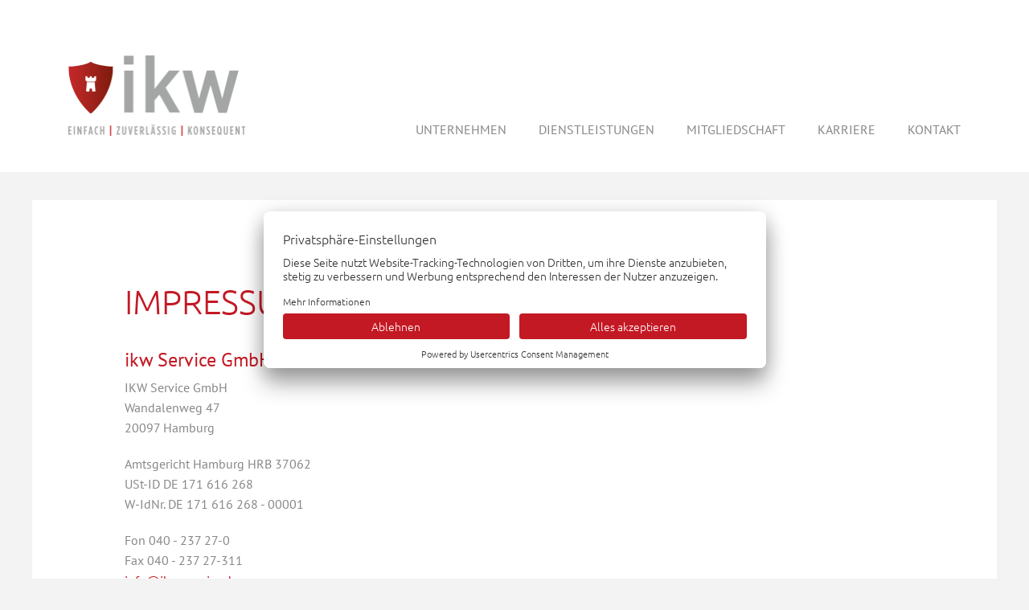

--- FILE ---
content_type: text/html
request_url: https://www.ikw-service.de/impressum.html
body_size: 5967
content:
<!DOCTYPE html>
<html lang="en">
<head>

<meta charset="utf-8">
<!-- 
	This website is powered by TYPO3 - inspiring people to share!
	TYPO3 is a free open source Content Management Framework initially created by Kasper Skaarhoj and licensed under GNU/GPL.
	TYPO3 is copyright 1998-2016 of Kasper Skaarhoj. Extensions are copyright of their respective owners.
	Information and contribution at http://typo3.org/
-->

<base href="">

<title>ikw Service GmbH</title>
<meta name="generator" content="TYPO3 CMS">
<meta name="viewport" content="width=device-width, initial-scale=1.0 , minimum-scale=1.0, maximum-scale=1.0, user-scalable=no">


<link rel="stylesheet" type="text/css" href="typo3temp/stylesheet_d5d8242691.css" media="all">
<link rel="stylesheet" type="text/css" href="fileadmin/IKW/Resources/Public/StyleSheets/bootstrap.min.css" media="all">
<link rel="stylesheet" type="text/css" href="fileadmin/IKW/Resources/Public/StyleSheets/animate.min.css" media="all">
<link rel="stylesheet" type="text/css" href="fileadmin/IKW/Resources/Public/StyleSheets/Main.css" media="all">



<script src="fileadmin/IKW/Resources/Public/JavaScript/jQuery/jquery-1.11.3.min.js" type="text/javascript"></script>
<script src="fileadmin/IKW/Resources/Public/JavaScript/google_optout.js" type="text/javascript"></script>
<script src="typo3temp/javascript_bd4d1f63e4.js" type="text/javascript"></script>


<script id="usercentrics-cmp" src="https://app.usercentrics.eu/browser-ui/latest/loader.js" data-settings-id="ItmSySTBjTLxY5" async></script>            <link rel="apple-touch-icon" sizes="57x57" href="faviconIKW/apple-icon-57x57.png">
            <link rel="apple-touch-icon" sizes="60x60" href="faviconIKW/apple-icon-60x60.png">
            <link rel="apple-touch-icon" sizes="72x72" href="faviconIKW/apple-icon-72x72.png">
            <link rel="apple-touch-icon" sizes="76x76" href="faviconIKW/apple-icon-76x76.png">
            <link rel="apple-touch-icon" sizes="114x114" href="faviconIKW/apple-icon-114x114.png">
            <link rel="apple-touch-icon" sizes="120x120" href="faviconIKW/apple-icon-120x120.png">
            <link rel="apple-touch-icon" sizes="144x144" href="faviconIKW/apple-icon-144x144.png">
            <link rel="apple-touch-icon" sizes="152x152" href="faviconIKW/apple-icon-152x152.png">
            <link rel="apple-touch-icon" sizes="180x180" href="faviconIKW/apple-icon-180x180.png">
            <link rel="icon" type="image/png" sizes="192x192"  href="faviconIKW/android-icon-192x192.png">
            <link rel="icon" type="image/png" sizes="32x32" href="faviconIKW/favicon-32x32.png">
            <link rel="icon" type="image/png" sizes="96x96" href="faviconIKW/favicon-96x96.png">
            <link rel="icon" type="image/png" sizes="16x16" href="faviconIKW/favicon-16x16.png">
            <link rel="manifest" href="faviconIKW/manifest.json">
            <meta name="msapplication-TileColor" content="#ffffff">
            <meta name="msapplication-TileImage" content="/faviconIKW/ms-icon-144x144.png">
            <meta name="theme-color" content="#ffffff">            <!-- instead of Gotham regular -->
            <link href='fileadmin/IKW/Resources/Public/StyleSheets/PtSans-font.css' rel='stylesheet' type='text/css'>
            <!-- instead of Gotham light -->
            <link href='fileadmin/IKW/Resources/Public/StyleSheets/Ubuntu-font.css' rel='stylesheet' type='text/css'><link href="impressum.html" rel="canonical" />            <script>
              window.dataLayer = window.dataLayer || [];
              function gtag() {
                dataLayer.push(arguments);
              }
              gtag("consent", "default", {
                ad_user_data: "denied",
                ad_personalization: "denied",
                ad_storage: "denied",
                analytics_storage: "denied",
                wait_for_update: 500
              });
              gtag("set", "ads_data_redaction", true);
            </script>
            <script type="text/plain" data-usercentrics="Google Analytics">
                 (function(i,s,o,g,r,a,m){i['GoogleAnalyticsObject']=r;i[r]=i[r]||function(){
                  (i[r].q=i[r].q||[]).push(arguments)},i[r].l=1*new Date();a=s.createElement(o),
                  m=s.getElementsByTagName(o)[0];a.async=1;a.src=g;m.parentNode.insertBefore(a,m)
                  })(window,document,'script','//www.google-analytics.com/analytics.js','ga');

                  ga('create', 'UA-54379466-2', 'auto');
                  ga('set', 'anonymizeIp', true);
                  ga('send', 'pageview');
            </script>
</head>
<body>
<!-- =========================
   PRE LOADER
============================== -->
<!--<div class="preloader">-->
	<!--<div class="status">&nbsp;</div>-->
<!--</div>-->
<!-- =========================
   HOME SECTION
============================== -->
<header id="home" class="header subpage">
	<!-- TOP BAR -->
	<div id="main-nav" class="navbar bs-docs-nav" role="banner">
		<div class="container">
			<div class="navbar-header responsive-logo">
				<button class="navbar-toggle collapsed" type="button" data-toggle="collapse" data-target=".bs-navbar-collapse">
					<span class="sr-only">Toggle navigation</span>
					<span class="icon-bar"></span>
					<span class="icon-bar"></span>
					<span class="icon-bar"></span>
				</button>
				<a href="index.html" class="navbar-brand"><img src="fileadmin/IKW/Resources/Public/Images/ikw_logo_s_claim.png" class="img-responsive" alt="logo ikw inkasso" /></a>
			</div>
			<nav class="navbar-collapse bs-navbar-collapse collapse" role="navigation" style="height: 1px;">
				<ul class="nav navbar-nav navbar-right responsive-nav main-nav-list">
					<li><a href="index.html#Unternehmen" title="Unternehmen">Unternehmen</a></li><li><a href="index.html#Dienstleistungen" title="Dienstleistungen">Dienstleistungen</a></li><li><a href="index.html#Mitgliedschaft" title="Mitgliedschaft">Mitgliedschaft</a></li><li><a href="index.html#Karriere" title="Karriere">Karriere</a></li><li><a href="index.html#Kontakt" title="Kontakt">Kontakt</a></li>
				</ul>
			</nav>
		</div>
	</div>
	<!-- / END TOP BAR -->
</header> <!-- / END HOME SECTION  -->

<!-- =========================
   CONTENT
============================== -->

<div id="content" class="subpage_content">
	
	<!--TYPO3SEARCH_begin-->
		<section id="" class="section_container ">
	<div class="container-fluid bg_grey">
		<div class="container">
			<div id="loader-1477" class="loader">
				<div class="loader-icon"><div class="ajax_error_msg"></div></div>
			</div>
			<div id="ajax_content-1477" class="elements">
				<div class="element_uid" id="ce-1477">
					<div class="section_content col-lg-offset-1 col-lg-10 col-xs-12">

						
						<!-- SECTION HEADER -->
							<div class="section_headerrow clearfix bg_white">
								<div class="section_headline">
									<!-- SECTION ICON  -->
									
									<!-- SECTION TITLE -->
									
										<h1><span class="redHeadline">Impressum</span></h1>
									
								</div>
								
							</div>
						<!-- / END SECTION HEADER -->
						

						
							<!-- CONTAINER FOR COLUMN-ELEMENTS -->
								<div class="bg_white">
									
										
		<div class="two_columns">
	

	<!-- START COLUMNS-->
	<div class="row-no-padding row">
		<!-- COLUMN LEFT -->
		<div class="col-sm-6 col-xs-12 col-top clearfix">
			<div class="tablewrapper two_columns_left">
				
						
							<div class="csc-header csc-header-n1"><h3 class="csc-firstHeader">ikw Service GmbH</h3></div><p> IKW Service GmbH<br /> Wandalenweg 47<br /> 20097 Hamburg </p>
<p>Amtsgericht Hamburg HRB 37062<br />USt-ID DE 171 616 268<br />W-IdNr. DE 171 616 268 - 00001</p>
<p>Fon 040 - 237 27-0<br />Fax 040 - 237 27-311<br /><a title="Opens window for sending email" class="mail" href="https://www.ikw-service.de/cdn-cgi/l/email-protection#6b02050d042b02001c46180e191d02080e450f0e"><span class="__cf_email__" data-cfemail="b7ded9d1d8f7dedcc09ac4d2c5c1ded4d299d3d2">[email&#160;protected]</span></a></p>
<p>Geschäftsführer:<br />Herr Björn Besser</p>
						
				
			</div>
		</div>
		<!-- / COLUMN LEFT -->


		<!-- COLUMN RIGHT -->
		<div class="col-sm-6 col-xs-12 col-top clearfix">
			<div class=" two_columns_right">
				
					
						
					
				
				
					
				
				
			</div>
		</div>
		<!-- / END COLUMN RIGHT -->
	</div>


	
		<div class="back_right">
			<a id="back-button-1477" class="back-button align-right" data-href="initial">Zurück...</a>
		</div>
	

	<!-- / END COLUMNS-->
</div><p>Die ikw Service GmbH ist ein nach §10 Abs. 1 Nr. 1 RDG registrierter Inkassodienstleister und im Rechtsdienstleistungsregister des Bundesamts für Justiz eingetragen.</p>
<p>&nbsp;</p>
<p>Zuständige Aufsichtsbehörde i.S.d. § 5 Abs. 1 Nr. 3 TMG ist das Bundesamt für Justiz, Referat VII 5 (RDG), Adenauerallee 99-103, 53113 Bonn, E-Mail: <a href="javascript:linkTo_UnCryptMailto('jxfiql7oadXycg+yrka+ab');">rdg<span class="pseudoAT"></span>bfj.bund.<span class="visuallyhidden">REMOVE-THIS.</span>de</a></p>
<p>&nbsp;</p>
<p> Inhaltlich verantwortlich gemäß MDStV: Mario Kluckow&nbsp; </p>
<p><b><br />Rechtlicher Hinweis </b></p>
<p>Wir geben uns alle Mühe, dass die Informationen und Daten auf dieser Website zutreffend und aktuell sind. Eine Haftung oder Garantie für die Aktualität, Richtigkeit und Vollständigkeit der zur Verfügung gestellten Informationen und Daten ist jedoch ausgeschlossen. Dieser Hinweis gilt auch für alle anderen Websites, auf die durch Links verwiesen wird. Wir sind für den Inhalt von Websites, die mittels einer solchen Verbindung erreicht werden, ebenfalls nicht verantwortlich. </p>Alternativ zum Browser-Add-On oder innerhalb von Browsern auf mobilen Geräten, <a id="GAOptOut" href="javascript:void(0);">klicken Sie bitte diesen Link</a>, um die Erfassung durch Google Analytics innerhalb dieser Website zuk&uuml;nftig zu verhindern (das Opt Out funktioniert nur in diesem <span id="GAOptOutBr">Browser</span> und nur für diese <span id="GAOptOutDom">Domain</span>). Dabei wird ein Opt-Out-Cookie auf Ihrem Ger&auml;t abgelegt. L&ouml;schen Sie Ihre Cookies in diesem Browser, m&uuml;ssen Sie diesen Link erneut klicken.
<br />
<br />
<input type="checkbox" id="check_GAOptOut" />
<span id="label_checkbox" style="cursor: pointer;display:inline-block;margin-bottom:20px;"><strong>Google Analytics Opt-Out-Cookie ist gesetzt</strong></span>
<script data-cfasync="false" src="cdn-cgi/scripts/5c5dd728/cloudflare-static/email-decode.min.js"></script><script>
  jQuery(document).ready(function() {

    if (document.cookie.indexOf(disableStr + '=true') > -1) {
      GAOptOutFeedback();
    }
    jQuery("#GAOptOut, #check_GAOptOut, #label_checkbox").click(function() {
      if (!(document.cookie.indexOf(disableStr + '=true') > -1)) {
        gaOptout();
        GAOptOutFeedback();
      }
    })
    function GAOptOutFeedback() {
      jQuery('#GAOptOutBr').before('<span class="browser">' + navigator.appName + '-</span>');
      jQuery('#GAOptOutDom').after('<a href="https://www.ikw-service.de/'&#32;+&#32;window.location.origin&#32;+&#32;'">:' + window.location.origin + '</a>');
      jQuery('#GAOptOutFeedback').remove();
      jQuery('#GAOptOut').after('<span id="GAOptOutFeedback" style="color:#C31924"> (Stand: Opt-Out-Cookie ist gesetzt)</span>');
      jQuery('#check_GAOptOut').attr('checked', true);      
    };

    function GAOptinFeedback() {
      jQuery('span#GAOptOutFeedback').remove();
      jQuery('.browser').remove();
      jQuery('#GAOptOutDom + a').remove();
      jQuery('#check_GAOptOut').attr('checked', false);
    };
  }); 
</script>
<p><b>Online Dispute Resolution</b></p>
<p>Unser Unternehmen nimmt an keinem Verbraucherstreitbeilegungsverfahren teil.</p>
<p><b>Bildquellen</b><br />© Emana - <a href="http://www.plainpicture.com" title="Opens external link in new window" target="_blank" class="external-link-new-window">plainpicture.com</a><br />© Martin Barraud - <a href="http://www.plainpicture.com" title="Opens external link in new window" target="_blank" class="external-link-new-window">plainpicture.com</a><br />© Klaus Tiedge - <a href="http://www.plainpicture.com" title="Opens external link in new window" target="_blank" class="external-link-new-window">plainpicture.com</a><br />© Fancy - <a href="http://www.plainpicture.com" title="Opens external link in new window" target="_blank" class="external-link-new-window">plainpicture.com</a><br />© Drew Myers - <a href="http://www.plainpicture.com" title="Opens external link in new window" target="_blank" class="external-link-new-window">plainpicture.com</a></p><p><b>Konzeption</b><br />blösch.partner&nbsp;<br />Werbeagentur GmbH<br />Ferdinandstraße 29-33<br />20095 Hamburg/Germany<br />Tel&nbsp;&nbsp; &nbsp;+49 40 35 74 54 - 44<br />Fax&nbsp;&nbsp; +49 40 35 74 54 - 20<br />eMail:&nbsp;<a href="javascript:linkTo_UnCryptMailto('jxfiql7exjXyilbpze:mxoqkbo+ab');" title="Opens window for sending email" class="mail">ham<span class="pseudoAT"></span>bloesch-partner.<span class="visuallyhidden">REMOVE-THIS.</span>de</a></p>
<p><b>Realisierung</b><br />atlantis dx GmbH<br />Haferweg 26<br />22769 Hamburg<br />Tel.: +49 40 851 81-400<br />Fax: +49 40 851 81-444<br />eMail:&nbsp;<a href="javascript:linkTo_UnCryptMailto('jxfiql7fkclXxqixkqfpau+ab');" title="Opens window for sending email" class="mail">info(at)atlantisdx.de</a></p><a style="display: block; text-align: right;text-decoration:none;" href="index.html"><span>ZURÜCK...</span></a>
									
								</div>
							<!-- / END CONTAINER FOR COLUMN-ELEMENTS -->
						
					</div>
				</div>
			</div>
		</div>
	</div>
</section>
		<!--TYPO3SEARCH_end-->

</div>

<!-- =========================
   FOOTER
============================== -->
<footer>
	<div class="container">
		<!-- FOOTER MENU COPYRIGHT -->
		<div class="col-lg-offset-1 col-lg-10 col-sm-12 copyright copyright_ikw">
			<div class="row">
				<div class="col-lg-8 col-sm-8"><ul class="list-group footer_list"><li><a href="impressum.html">Impressum</a></li><li><a href="datenschutz.html">Datenschutz</a></li></ul></div><div id="copyright" class="col-lg-4 col-sm-4 pull-right"><span class="pull-right">&copy; 2025 ikw Service GmbH</span></div><div class="col-sm-12"><div class = "footerPtag"><p class="" >Ein Unternehmen der</p></div></div><div class="col-sm-12"><a href="https://noventic.com" target="_top" class = "noventic-logo-Footer"><img src="fileadmin/Resources/Public/Images/Logo_noventic_group_rgb.png" class="logo" alt="Noventic group Logo" title="Noventic group Logo" /></a></div>
			</div>
		</div>
	</div> <!-- / END CONTAINER -->
</footer> <!-- / END FOOOTER  -->


<div id="cookie_modal_wrapper" data-privacypid="" data-gtm="" data-api="http://www.ikw-service.de/impressum.html">
	<div id="cookie_modal_inner">
		<div id="cookie_modal_content_wrapper">
			<div id="cookie_modal_content">
				<div id="cookie_modal_content_first">
					<h3>Diese Website verwendet Cookies</h3>
					<p>Cookies sind kleine Textdateien, die auf Ihrem Gerät abgelegt werden und uns ermöglichen, Ihren Browser zu erkennen, wenn Sie unsere Website erneut besuchen. Wir nutzen Cookies, um Ihnen eine benutzerfreundliche, sichere und effektive Website bereitzustellen, die auf Ihre Bedürfnisse und Interessen zugeschnitten ist. Lesen Sie unsere <a href="datenschutz.html">Datenschutzerklärung</a>, wenn Sie mehr über die Verwendung von Cookies erfahren möchten.</p>
					<div class="cookie_modal_button_wrapper">
						<div id="cookie_modal_button_consent_all">Alle Cookies erlauben</div>
						<div id="cookie_modal_button_choose">
							<a>Cookies auswählen</a>
						</div>
					</div>
				</div>
				<div id="cookie_modal_content_second">
					<h3>Cookie Einstellungen</h3>
					<p>Wir nutzen Cookies, um Ihnen eine benutzerfreundliche, sichere und effektive Website bereitzustellen. Sollten Sie die Cookie-Einstellungen ändern wollen, deaktivieren Sie bitte die Cookies, von denen Sie möchten, dass wir sie nicht nutzen:</p>
					<div class="cookie_modal_checkbox_description_wrapper disabled">
						<div class="cookie_modal_checkbox_wrapper">
							<label id="cookie_modal_technical" class="cookie_modal_checkbox clicked disabled">&nbsp;</label>
						</div>
						<div class="cookie_modal_description_wrapper">
							<p>Technische Cookies</p>
							<p>Technische Cookies sind für das Funktionieren der Website erforderlich. Sie lassen sich nicht deaktivieren.</p>
						</div>
					</div>
					<div class="cookie_modal_checkbox_description_wrapper">
						<div class="cookie_modal_checkbox_wrapper">
							<label id="cookie_modal_tracking" class="cookie_modal_checkbox">&nbsp;</label>
						</div>
						<div class="cookie_modal_description_wrapper">
							<p>Performance- und Tracking-Cookies</p>
							<p>Wir nutzen Performance- und Tracking-Cookies, um unsere Website weiter zu verbessern, damit wir Ihnen stets die beste Benutzererfahrung ermöglichen können, die auf Ihre Bedürfnisse zugeschnitten ist.</p>
						</div>
					</div>
					<div class="clearfix"></div>
					<div class="cookie_modal_button_wrapper">
						<div id="cookie_modal_button_save">Einstellungen speichern</div>
						<div id="cookie_modal_button_back">
							<a>Zurück</a>
						</div>
					</div>
				</div>
			</div>
		</div>
	</div>
</div>
<script src="fileadmin/IKW/Resources/Public/JavaScript/bootstrap.min.js" type="text/javascript"></script>
<script src="fileadmin/IKW/Resources/Public/JavaScript/jquery.scrollTo.min.js" type="text/javascript"></script>
<script src="fileadmin/IKW/Resources/Public/JavaScript/jquery.nav.js" type="text/javascript"></script>
<script src="fileadmin/IKW/Resources/Public/JavaScript/functions.js" type="text/javascript"></script>
<script src="fileadmin/IKW/Resources/Public/JavaScript/js.cookie.js" type="text/javascript"></script>
<script src="fileadmin/IKW/Resources/Public/JavaScript/cookieModal.js" type="text/javascript"></script>


<script defer src="https://static.cloudflareinsights.com/beacon.min.js/vcd15cbe7772f49c399c6a5babf22c1241717689176015" integrity="sha512-ZpsOmlRQV6y907TI0dKBHq9Md29nnaEIPlkf84rnaERnq6zvWvPUqr2ft8M1aS28oN72PdrCzSjY4U6VaAw1EQ==" data-cf-beacon='{"version":"2024.11.0","token":"efcf19c3dc894a059f9d0c36c6951a73","r":1,"server_timing":{"name":{"cfCacheStatus":true,"cfEdge":true,"cfExtPri":true,"cfL4":true,"cfOrigin":true,"cfSpeedBrain":true},"location_startswith":null}}' crossorigin="anonymous"></script>
</body>
</html>
<!-- Cached page generated 23-10-25 13:45. Expires 24-10-25 13:45 -->
<!-- Parsetime: 0ms -->


--- FILE ---
content_type: text/css
request_url: https://www.ikw-service.de/fileadmin/IKW/Resources/Public/StyleSheets/Main.css
body_size: 5126
content:
/* Fonts */
.sectionImageHeadline {
  color: #c31924;
  font-size: 124px;
  font-family: 'Ubuntu', sans-serif;
  text-transform: uppercase;
  line-height: 124px;
  font-weight: 400;
  margin-bottom: 15px;
}
.sectionImageSubline {
  color: #878787;
  font-size: 30px;
  font-family: 'adobe-garamond-pro', sans-serif;
  line-height: 34px;
  font-style: italic;
  font-weight: 400;
}
.bg_white {
  background-color: #ffffff;
}
.bg_grey {
  background-color: #f3f3f3;
}
.bg_darkgrey {
  background-color: #e5e5e5;
}
.sectionHeadline {
  font-size: 42px;
  line-height: 42px;
  text-transform: uppercase !important;
}
.redHeadline {
  color: #c31924;
  text-transform: uppercase;
}
html {
  font-size: 100%;
  /* tt_news */
  /* end tt_news */
}
html body {
  font-size: 16px;
  font-family: 'PT Sans', sans-serif;
  background-color: #f3f3f3;
  color: #878787;
  text-align: left;
  font-weight: normal;
  overflow-x: hidden;
  /* general classes */
  /* end general classes */
  /* vertical alignment styles */
  /* Bootstrap special custom classes */
  /* PRE LOADER */
  /* HEADER */
}
html body h1,
html body h2,
html body h3,
html body h4,
html body h5,
html body h6 {
  margin: 0 0 10px 0;
  padding: 0;
  border: 0;
  font-size: 100%;
  vertical-align: baseline;
}
html body .pseudoAT {
  display: inline-block;
  width: 16px;
}
html body .pseudoAT:before {
  content: '\0040';
  width: 10px;
  height: 10px;
  display: inline-block;
  font-size: 16px;
  line-height: 25px;
  text-decoration: underline;
}
html body .csc-header h1,
html body .csc-header h2,
html body .csc-header h3,
html body .csc-header h4,
html body .csc-header h5,
html body .csc-header h6 {
  margin-bottom: 25px;
  text-transform: inherit;
}
html body .csc-header h3 {
  color: #c31924;
  font-size: 24px;
  margin-bottom: 5px;
}
html body h1,
html body h2 {
  font-family: 'Ubuntu', sans-serif;
}
html body h1 {
  font-size: 50px;
  line-height: 50px;
}
html body h2 {
  font-size: 42px;
  line-height: 42px;
}
html body h3 {
  font-size: 34px;
  line-height: 34px;
}
html body h4 {
  font-size: 24px;
  line-height: 28px;
}
html body h5 {
  font-size: 20px;
  line-height: 22px;
  color: #c31924;
}
html body h5 {
  font-size: 16px;
  line-height: 18px;
  color: #c31924;
}
html body p {
  font-size: 16px;
  line-height: 25px;
  margin: 0 0 20px;
}
html body address {
  margin-bottom: 20px;
}
html body address p {
  line-height: 20px;
}
html body a {
  color: #c31924;
  text-decoration: underline;
  outline: none;
}
html body a:hover,
html body a:focus {
  color: #c31924;
  outline: none;
}
html body .important {
  color: #c31924;
}
html body .redHeadline {
  color: #c31924;
  text-transform: uppercase;
}
html body .visuallyhidden {
  display: none;
}
html body .clearer {
  clear: both;
}
html body .align-right {
  text-align: right;
}
html body .align-left {
  text-align: left;
}
html body .butt_right,
html body .back_right {
  width: auto;
  position: absolute;
  bottom: 15px;
  right: 13px;
  text-align: right;
}
html body .butt_right a,
html body .back_right a {
  font-size: 16px;
  padding-right: 10px;
  text-decoration: none;
  text-transform: uppercase;
  color: #c31924;
  cursor: pointer;
}
html body .butt_right a:hover,
html body .back_right a:hover,
html body .butt_right a:focus,
html body .back_right a:focus {
  color: #c31924;
}
html body .back_right {
  position: relative;
}
html body .butt_right a {
  color: #878787;
}
html body .butt_right a:hover,
html body .butt_right a:focus {
  color: #878787;
}
html body#startseite .one_column .butt_right {
  position: static;
  text-align: left;
  margin-bottom: 15px;
}
html body#startseite .one_column .butt_right a {
  text-transform: none;
}
html body#startseite .one_column .news-latest-container + .butt_right {
  position: absolute;
  text-align: right;
  margin-bottom: 0;
}
html body#startseite .one_column .news-latest-container + .butt_right a {
  text-transform: uppercase;
}
html body .butt_left {
  width: auto;
  position: absolute;
  bottom: 15px;
  left: 15px;
  text-align: left;
}
html body .butt_left a {
  text-decoration: none;
  color: #878787;
}
html body .back-button a {
  color: #c31924;
  text-transform: uppercase;
  cursor: pointer;
}
html body .subpage_content .back-button {
  display: none;
}
html body .subpage ~ #content .back_right .back-button {
  cursor: pointer;
}
html body .subpage #homeScrollTop.navbar-brand {
  cursor: pointer;
}
html body .subpage ~ footer {
  padding-top: 30px;
}
html body #content ul,
html body footer ul {
  list-style-position: outside;
  margin-left: -20px;
  margin-top: 3px;
}
html body #content ul li,
html body footer ul li {
  color: #c31924;
  padding-left: 0;
}
html body #content ul li a,
html body footer ul li a {
  color: #c31924;
  text-decoration: none;
}
html body .col-top {
  vertical-align: top;
}
html body .col-middle {
  vertical-align: middle;
}
html body .col-bottom {
  vertical-align: bottom;
}
html body .row-no-padding {
  margin-left: 0;
  margin-right: 0;
}
html body .row-no-padding.one_column {
  overflow: hidden;
  padding: 0 15px;
}
html body .row-no-padding.one_column [class*="col-"] {
  padding-left: 0 !important;
  padding-right: 0 !important;
  padding-bottom: 28px;
}
html body .bg_white .row-no-padding.one_column {
  padding: 0;
}
html body .clearfix div[class^="col-"]:not[footer]:first-child,
html body .row div[class^="col-"]:not[footer]:first-child {
  padding-left: 0 !important;
}
html body .clearfix div[class^="col-"]:not[footer]:last-child,
html body .row div[class^="col-"]:not[footer]:last-child {
  padding-right: 0 !important;
}
html body .col-xs-1-5,
html body .col-sm-1-5,
html body .col-md-1-5,
html body .col-lg-1-5 {
  position: relative;
  min-height: 1px;
  padding-right: 15px;
  padding-left: 15px;
}
html body .col-xs-2-5,
html body .col-sm-2-5,
html body .col-md-2-5,
html body .col-lg-2-5,
html body .col-xs-3-5,
html body .col-sm-3-5,
html body .col-md-3-5,
html body .col-lg-3-5,
html body .col-xs-4-5,
html body .col-sm-4-5,
html body .col-md-4-5,
html body .col-lg-4-5 {
  position: relative;
  min-height: 1px;
}
html body .col-xs-1-5 {
  width: 20%;
}
html body .col-xs-2-5 {
  width: 40%;
}
html body .col-xs-3-5 {
  width: 60%;
}
html body .col-xs-4-5 {
  width: 80%;
}
html body .tablewrapper {
  width: 100%;
  height: 100%;
  display: table;
  position: relative;
}
html body .tablewrapper .tablerow {
  display: table-row;
  height: 100%;
}
html body .tablewrapper .tablerow .tablecell {
  display: table-cell;
  height: 100%;
}
html body span.download_link {
  text-align: left;
  display: table;
}
html body span.download_link a {
  display: table-cell;
  float: left;
  height: 32px;
  line-height: 32px;
  color: #878787;
  text-decoration: none;
  vertical-align: middle;
}
html body span.download_link a:before {
  display: table-cell;
  margin-left: 8px;
  content: '';
  width: 32px;
  height: 32px;
  float: right;
  vertical-align: middle;
  background: transparent url("../Images/Download.png") no-repeat right top;
}
html body .preloader {
  position: fixed;
  top: 0;
  left: 0;
  right: 0;
  bottom: 0;
  background-color: #FEFEFE;
  z-index: 99999;
  height: 100%;
  width: 100%;
  overflow: hidden !important;
}
html body .status {
  width: 200px;
  height: 200px;
  position: absolute;
  left: 50%;
  top: 50%;
  background-image: url(../Images/loading.gif);
  background-repeat: no-repeat;
  background-position: center;
  margin: -100px 0 0 -100px;
}
html body .loader {
  min-height: 930px;
  position: relative;
  display: none;
}
html body .loader .loader-icon {
  background: url(../Images/loading.gif) no-repeat center center;
  background-color: #FFFFFF;
  margin: -22px -22px;
  top: 50%;
  left: 50%;
  z-index: 10000;
  position: fixed;
  width: 44px;
  height: 44px;
  -webkit-background-size: 30px 30px;
  background-size: 30px 30px;
  border-radius: 5px;
}
html body header div#main-nav.navbar {
  background-color: #ffffff;
  border: 0 none;
  position: fixed;
  width: 100%;
  z-index: 1000;
  min-height: 214px;
  overflow: hidden;
  border-radius: 0 !important;
  text-align: left;
  margin-bottom: 0;
}
html body header div#main-nav.navbar .container {
  margin-top: 15px;
}
html body header div#main-nav.navbar.fixed {
  position: fixed !important;
  top: 0;
  -webkit-box-shadow: 0px 5px 11px 0px rgba(50, 50, 50, 0.08);
  box-shadow: 0px 5px 11px 0px rgba(50, 50, 50, 0.08);
}
html body header div#main-nav.navbar .navbar-header .navbar-toggle {
  border: 0;
  background-color: #9C9D9D;
  margin-top: 23px;
}
html body header div#main-nav.navbar .navbar-header .navbar-toggle:hover,
html body header div#main-nav.navbar .navbar-header .navbar-toggle:focus {
  background-color: #c31924;
  filter: alpha(opacity=100);
  opacity: 1;
}
html body header div#main-nav.navbar .navbar-header .navbar-toggle .icon-bar {
  background-color: #ffffff;
}
html body header div#main-nav.navbar .navbar-header #homeScrollTop.navbar-brand {
  height: auto;
  cursor: default;
}
html body header div#main-nav.navbar nav.navbar-collapse.bs-navbar-collapse {
  border-top: 0 none transparent;
  float: right;
}
html body header div#main-nav.navbar nav.navbar-collapse.bs-navbar-collapse ul.navbar-nav {
  float: none !important;
  vertical-align: bottom;
}
html body header div#main-nav.navbar nav.navbar-collapse.bs-navbar-collapse ul.navbar-nav > li > a {
  text-transform: uppercase;
  font-size: 16px;
  text-decoration: none;
  padding: 15px 20px;
  color: #878787;
}
html body header div#main-nav.navbar nav.navbar-collapse.bs-navbar-collapse ul.navbar-nav > li > a:focus,
html body header div#main-nav.navbar nav.navbar-collapse.bs-navbar-collapse ul.navbar-nav > li > a:hover {
  color: #c31924;
  background: transparent;
}
html body header div#main-nav.navbar nav.navbar-collapse.bs-navbar-collapse ul.navbar-nav .current a {
  color: #c31924 !important;
  position: relative;
  outline: none;
}
html body div#content.home_content .section_container:last-child .section_content {
  padding-bottom: 0;
}
html body div#content.home_content a[href^="javascript:history.back"] {
  display: none !important;
}
html body div#content section {
  margin-bottom: 0;
}
html body div#content section:last-child {
  margin-bottom: 0;
}
html body div#content section .container {
  background-color: #ffffff;
}
html body div#content section .container-fluid {
  padding-left: 0;
  padding-right: 0;
}
html body div#content section.section_container {
  padding: 35px 0;
}
html body div#content section.section_container:last-child {
  padding-bottom: 0;
}
html body div#content section.section_container + .section_container {
  margin-top: -35px;
}
html body div#content section.section_container .corporate {
  padding: 0;
  padding-bottom: 30px;
  background-color: #f1f1f1;
}
html body div#content section.section_container .corporate ul {
  margin-left: -6px;
}
html body div#content section.section_container .corporate p {
  padding: 10px 17px;
  line-height: 24px;
}
html body div#content section.section_container .corporate .corp_image {
  height: 200px;
  background-color: #e5e5e5;
}
html body div#content section.section_container .corporate .corp_image a {
  display: inline-block;
  min-height: 200px;
  width: 100%;
  padding: 30px 16%;
}
html body div#content section.section_container .corporate .corp_image a img {
  display: block;
}
html body div#content section.section_container .services {
  padding: 0 0 35px 0;
}
html body div#content section.section_container .services div[class^="element_icon"] {
  width: 100%;
  height: 145px;
  margin: 0 auto 35px;
  position: relative;
  -webkit-transition: all 0.6s ease-in-out;
  transition: all 0.6s ease-in-out;
}
html body div#content section.section_container .services div[class^="element_icon"] a {
  display: block;
  width: 100%;
  height: 100%;
}
html body div#content section.section_container .services .icon_box {
  height: auto;
  margin: 0 auto;
  position: absolute;
  top: 0;
  left: 0;
  bottom: 0;
  right: 0;
  display: block;
}
html body div#content section.section_container .services h4 {
  color: #c31924;
  min-height: 63px;
  white-space: pre-wrap;
  -moz-hyphens: auto;
  -webkit-hyphens: auto;
  -ms-hyphens: auto;
  -o-hyphens: auto;
  hyphens: auto;
  word-break: break-word;
  word-wrap: break-word;
}
html body div#content section.section_container .services p {
  margin-bottom: 23px;
  white-space: pre-line;
  -moz-hyphens: auto;
  -webkit-hyphens: auto;
  -ms-hyphens: auto;
  -o-hyphens: auto;
  hyphens: auto;
  word-break: break-word;
  word-wrap: break-word;
}
html body div#content section.section_container .section_content {
  padding-top: 105px;
  padding-bottom: 94px;
}
html body div#content section.section_container .section_content .bg_grey .csc-header h1,
html body div#content section.section_container .section_content .bg_grey .csc-header h2,
html body div#content section.section_container .section_content .bg_grey .csc-header h3,
html body div#content section.section_container .section_content .bg_grey .csc-header h4 {
  padding: 15px;
}
html body div#content section.section_container .section_content ul {
  margin-left: -20px;
  margin-bottom: 20px;
}
html body div#content section.section_container .section_content p + ul {
  margin-top: -20px !important;
}
html body div#content section.section_container .section_content .section_headerrow {
  margin-bottom: 0;
}
html body div#content section.section_container .section_content .section_headerrow ~ div.bg_grey {
  padding-top: 2px;
}
html body div#content section.section_container .section_content .section_headerrow ~ div.bg_grey div[class^="col-"] {
  padding: 0;
}
html body div#content section.section_container .section_content .section_headerrow ~ div.bg_white {
  padding-top: 35px;
}
html body div#content section.section_container .section_content .section_headerrow .section_headline {
  display: table;
}
html body div#content section.section_container .section_content .section_headerrow .section_headline .headericon {
  padding: 15px 30px 0 30px;
  display: table-cell;
  vertical-align: middle;
  height: 205px;
}
html body div#content section.section_container .section_content .section_headerrow .section_headline h1,
html body div#content section.section_container .section_content .section_headerrow .section_headline h2 {
  display: table-cell;
  vertical-align: middle;
  font-size: 42px !important;
  line-height: 42px !important;
  text-transform: uppercase !important;
}
html body div#content section.section_container .section_content .section_headerrow .section_headline h1 span.redHeadline,
html body div#content section.section_container .section_content .section_headerrow .section_headline h2 span.redHeadline,
html body div#content section.section_container .section_content .section_headerrow .section_headline h1 span.redPipe,
html body div#content section.section_container .section_content .section_headerrow .section_headline h2 span.redPipe {
  color: #c31924;
}
html body div#content section.section_container .section_content .section_headerrow .section_headline h1 span.redPipe,
html body div#content section.section_container .section_content .section_headerrow .section_headline h2 span.redPipe {
  display: none;
}
html body div#content section.section_container .section_content .section_headerrow .section_headline h1 span.greyHeadline,
html body div#content section.section_container .section_content .section_headerrow .section_headline h2 span.greyHeadline {
  display: block;
}
html body div#content section.section_container .section_content .section_headerrow .subline_text {
  margin-top: 24px;
}
html body div#content section.section_container .section_content .two_columns {
  margin-bottom: 21px;
}
html body div#content section.section_container .section_content .two_columns .two_columns_left,
html body div#content section.section_container .section_content .two_columns .two_columns_right {
  padding: 0 15px;
}
html body div#content section.section_container .section_content .bg_white .two_columns .two_columns_left,
html body div#content section.section_container .section_content .bg_white .two_columns .two_columns_right {
  padding: 0;
}
html body div#content section.section_container_image div {
  position: relative;
  width: 100%;
  overflow: hidden;
  max-height: 520px;
  left: 0;
}
html body div#content section.section_container_image div img {
  object-fit: cover;
  max-height: 520px;
  height: 520px;
  width: 100%;
}
html body div#content section.section_container_image div .section_image_caption {
  position: absolute;
  top: 50%;
  margin-top: -97px;
  left: 0;
  z-index: 10;
  padding-top: 20px;
  padding-bottom: 20px;
  text-align: center;
  width: 100%;
}
html body div#content section.section_container_image div .section_image_caption .section_image_headline {
  color: #c31924;
  font-size: 124px;
  font-family: 'Ubuntu', sans-serif;
  text-transform: uppercase;
  line-height: 124px;
  font-weight: 400;
  margin-bottom: 15px;
}
html body div#content section.section_container_image div .section_image_caption .section_image_subline {
  color: #878787;
  font-size: 30px;
  font-family: 'adobe-garamond-pro', sans-serif;
  line-height: 34px;
  font-style: italic;
  font-weight: 400;
}
html body footer {
  padding-bottom: 111px;
  background-color: #ffffff;
}
html body footer .container .copyright ul.list-group.footer_list {
  text-align: left;
  list-style-type: none;
  margin-left: 0;
}
html body footer .container .copyright ul.list-group.footer_list li a {
  margin-left: 0;
  font-weight: 800;
}
html body footer .container .copyright_ikw .footer_list li {
  float: left;
  margin-right: 15px;
}
html body footer .container .copyright_ikw .footer_list li:last-child {
  margin-right: 0;
}
html body footer .container .copyright_ikw .footer_list:after {
  display: block;
  content: '';
  clear: both;
}
html body footer .container div#copyright span {
  display: inline-block;
}
html div#content.subpage_content section.section_container:last-child {
  padding-bottom: 35px;
}
html .news-list-container {
  /* tt_news pagebrowser */
}
html .news-list-container .row-no-padding div[class*="col-"] {
  padding-bottom: 0;
}
html .news-list-container .news-list-item {
  margin: 15px 0;
  padding: 15px 0 6px;
}
html .news-list-container .news-list-item + .news-list-item {
  border-top: 1px solid #000000;
}
html .news-list-container .news-list-item .news-list-headline-wrapper .news-list-headline .news-list-head {
  display: table;
  height: 100%;
}
html .news-list-container .news-list-item .news-list-headline-wrapper .news-list-headline .news-list-head h4 {
  margin: 3px 0 4px;
  display: table-cell;
  vertical-align: middle;
  font-size: 24px;
  line-height: 24px;
  text-transform: uppercase !important;
}
html .news-list-container .news-list-item .news-list-headline-wrapper .news-list-headline .news-list-head h4 span.redHeadline,
html .news-list-container .news-list-item .news-list-headline-wrapper .news-list-headline .news-list-head h4 span.redPipe {
  color: #c31924;
}
html .news-list-container .news-list-item .news-list-headline-wrapper .news-list-headline .news-list-head h4 span.redPipe {
  display: none;
}
html .news-list-container .news-list-item .news-list-headline-wrapper .news-list-headline .news-list-head h4 span.greyHeadline {
  display: block;
}
html .news-list-container .news-list-item .news-list-headline-wrapper .news-list-headline .news_date {
  text-align: right;
  font-size: 24px;
  line-height: 24px;
}
html .news-list-container .news-list-item .news-list-headline-wrapper .news-list-content p {
  margin: 0;
}
html .news-list-container .news-list-item .news-list-headline-wrapper .news-list-content .news-list-downloadlink {
  margin: 0 !important;
  background-position: 0 8px;
}
html .news-list-container .news-list-item .news-list-headline-wrapper .news-list-content .news-list-dateilink {
  margin: 0 !important;
}
html .news-list-container .pagebrowser .news_pagebrowser .news_results,
html .news-list-container .pagebrowser .news_pagebrowser .browse_links {
  float: left;
}
html .news-list-container .pagebrowser .news_pagebrowser .browse_links .inner_browse_link {
  margin: 0 !important;
}
html .news-list-container .pagebrowser .news_pagebrowser .browse_links .inner_browse_link > span,
html .news-list-container .pagebrowser .news_pagebrowser .browse_links .inner_browse_link > div {
  float: left;
}
html .news-list-container .pagebrowser .news_pagebrowser .browse_links .inner_browse_link > span {
  padding: 0 3px;
}
html .news-list-container .pagebrowser .news_pagebrowser .browse_links .inner_browse_link div span {
  border-left: 1px solid;
  margin: 0 8px 0 9px;
}
html .news-list-container .pagebrowser .news_pagebrowser .browse_links .inner_browse_link div:nth-child(3) {
  border: none;
}
html .news-list-container .pagebrowser .news_pagebrowser .browse_links .inner_browse_link div:first-child span,
html .news-list-container .pagebrowser .news_pagebrowser .browse_links .inner_browse_link div:nth-last-child(2) span,
html .news-list-container .pagebrowser .news_pagebrowser .browse_links .inner_browse_link div:nth-child(3) span,
html .news-list-container .pagebrowser .news_pagebrowser .browse_links .inner_browse_link div:nth-last-child(3) span,
html .news-list-container .pagebrowser .news_pagebrowser .browse_links .inner_browse_link div:nth-child(2) span {
  margin: 0;
  border: none;
}
html .news-list-container .pagebrowser .news_pagebrowser .browse_links .inner_browse_link div:first-child,
html .news-list-container .pagebrowser .news_pagebrowser .browse_links .inner_browse_link div:nth-last-child(2),
html .news-list-container .pagebrowser .news_pagebrowser .browse_links .inner_browse_link div:nth-child(2),
html .news-list-container .pagebrowser .news_pagebrowser .browse_links .inner_browse_link div:nth-last-child(3),
html .news-list-container .pagebrowser .news_pagebrowser .browse_links .inner_browse_link div:nth-child(2),
html .news-list-container .pagebrowser .news_pagebrowser .browse_links .inner_browse_link > span:nth-child(2) {
  padding-right: 18px;
}
html .news-list-container .pagebrowser .news_pagebrowser .browse_links .inner_browse_link div:nth-last-child(3),
html .news-list-container .pagebrowser .news_pagebrowser .browse_links .inner_browse_link span:nth-last-child(3) {
  padding-left: 18px;
}
html .news-latest-container {
  padding: 0;
}
html .news-latest-container .news-latest-item {
  padding: 0;
}
html .news-latest-container .news-latest-item .news-latest-headline-wrapper .news-latest-headline .news-latest-head {
  display: table;
  height: 100%;
}
html .news-latest-container .news-latest-item .news-latest-headline-wrapper .news-latest-headline .news-latest-head h3 {
  font-size: 16px;
  margin: 3px 0 4px;
  display: table-cell;
  vertical-align: middle;
  font-size: 34px;
  line-height: 34px;
  text-transform: uppercase !important;
}
html .news-latest-container .news-latest-item .news-latest-headline-wrapper .news-latest-headline .news-latest-head h3 span.redHeadline,
html .news-latest-container .news-latest-item .news-latest-headline-wrapper .news-latest-headline .news-latest-head h3 span.redPipe {
  color: #c31924;
}
html .news-latest-container .news-latest-item .news-latest-headline-wrapper .news-latest-headline .news-latest-head h3 span.redPipe {
  display: none;
}
html .news-latest-container .news-latest-item .news-latest-headline-wrapper .news-latest-headline .news-latest-head h3 span.greyHeadline {
  display: block;
}
html .news-latest-container .news-latest-item .news-latest-headline-wrapper .news-latest-headline .news_date {
  text-align: right;
  font-size: 34px;
  line-height: 34px;
}
html .news-single-item h1,
html .news-single-item h2 {
  font-size: 24px;
  line-height: 24px;
}
html .news-single-backlink {
  margin: 0 !important;
  background-position: 0 8px;
}
html .news-single-backlink .single-news-image {
  float: right;
  margin-left: 10px;
}
html .news-single-backlink .single-news-subheader {
  margin: 16px 0 10px 0;
  font-weight: bold;
}
html .news-single-backlink .news-latest-headline h3 {
  font-size: 16px;
  font-weight: bold;
  margin: 13px 0 13px;
  color: #428bca;
}
#cookielayer a:hover {
  text-decoration: underline;
}
#cookielayer div {
  padding: 10px;
  padding-right: 40px;
}
span#cookie_layer_text {
  padding: 15px;
  display: block;
  width: 100%;
  line-height: 20px;
}
#cookielayer {
  text-align: center;
  border-top: 1px solid #fff;
  background: #d0d0d0;
  position: fixed;
  bottom: 0px;
  z-index: 10000;
  width: 100%;
  font-size: 16px;
  line-height: 32px;
  display: none;
  padding: 5px;
}
span#cookielayerCloser {
  position: relative;
  right: 0;
  text-decoration: none;
  top: 5px;
  cursor: pointer;
  padding: 4px;
  padding-bottom: 15px;
  color: #484847;
  font-size: 20px;
  display: none;
}
@media (min-width: 992px) {
  span#cookie_layer_text {
    padding: 20px 211px 10px 0;
    display: inline-block;
  }
  span#cookielayerCloser {
    position: absolute;
    right: 5px;
    text-decoration: none;
    top: 5px;
    cursor: pointer;
    padding: 4px;
    padding-bottom: 4px;
    font-size: 20px;
    display: none;
  }
}
#cookielayer .btn-default {
  background-color: #c31924 !important;
  color: #ffff !important;
  text-decoration: none !important;
  border-radius: 0px !important;
  padding: 10px 40px;
  font-size: 16px;
  text-transform: uppercase;
}
/* end html */
.noventic-logo-Footer img {
  width: 22%;
  float: right;
}
.footerPtag {
  float: right;
}
.footerPtag p {
  margin-bottom: 7px;
}
@media (max-width: 767px) {
  .noventic-logo-Footer img {
    position: absolute;
    right: 0;
    bottom: -84px;
  }
  .footerPtag {
    float: right;
    position: absolute;
    right: 0;
    bottom: -68px;
  }
}
@media (max-width: 479px) {
  header {
    height: 133px !important;
  }
  header .navbar {
    min-height: 132px !important;
  }
  header .navbar .responsive-logo a.navbar-brand {
    margin-left: 10px;
    margin: 0 0 0 10px;
    text-align: left;
    float: left;
  }
  .two_columns .row-no-padding div[class*="col-"] {
    padding-left: 0 !important;
    padding-right: 0 !important;
    padding-bottom: 28px;
  }
  div#content section.section_container_image div img {
    height: 220px !important;
  }
  div#content section.section_container_image div .section_image_caption {
    top: 10% !important;
    margin-top: 0 !important;
    left: 0 !important;
  }
  div#content section.section_container_image div .section_image_caption .section_image_headline {
    font-size: 56px !important;
    line-height: 64px !important;
    margin-bottom: 0px !important;
    -webkit-text-shadow: 1px 1px 4px rgba(255, 255, 255, 0.8);
    text-shadow: 1px 1px 4px rgba(255, 255, 255, 0.8);
  }
  div#content section.section_container_image div .section_image_caption .section_image_subline {
    font-size: 20px !important;
    line-height: 24px !important;
    -webkit-text-shadow: 1px 1px 4px rgba(255, 255, 255, 0.8);
    text-shadow: 1px 1px 4px rgba(255, 255, 255, 0.8);
    padding-left: 10px;
    padding-right: 10px;
  }
}
@media (min-width: 480px) AND (max-width: 767px) {
  header {
    height: 133px !important;
  }
  header .navbar {
    min-height: 132px !important;
  }
  .two_columns .row-no-padding div[class*="col-"] {
    padding-left: 0 !important;
    padding-right: 0 !important;
    padding-bottom: 28px;
  }
  div#content section.section_container_image div img {
    height: 300px !important;
  }
  div#content section.section_container_image div .section_image_caption {
    top: 21%;
    margin-top: 0;
    left: 0 !important;
  }
  div#content section.section_container_image div .section_image_caption .section_image_headline {
    font-size: 84px !important;
    line-height: 94px !important;
    margin-bottom: 5px !important;
    -webkit-text-shadow: 1px 1px 4px rgba(255, 255, 255, 0.8);
    text-shadow: 1px 1px 4px rgba(255, 255, 255, 0.8);
  }
  div#content section.section_container_image div .section_image_caption .section_image_subline {
    font-size: 22px !important;
    line-height: 26px !important;
    -webkit-text-shadow: 1px 1px 4px rgba(255, 255, 255, 0.8);
    text-shadow: 1px 1px 4px rgba(255, 255, 255, 0.8);
    padding-left: 10px;
    padding-right: 10px;
  }
}
@media (max-width: 991px) {
  div#content section.section_container_image div img {
    height: 360px;
  }
  .navbar .responsive-logo a.navbar-brand {
    margin-left: 0;
    margin: 0 auto;
    text-align: center;
    display: block;
    float: none !important;
    max-width: 219px;
  }
  .navbar nav .navbar-nav {
    text-align: center;
  }
  .navbar nav .navbar-nav > li {
    display: inline-block;
    float: none;
  }
  .section_headerrow .section_headline h1 .redHeadline {
    display: block;
  }
  .section_headerrow .section_headline .redPipe {
    display: none;
  }
}
@media (max-width: 1024px) and (min-width: 768px) {
  /* TOP BAR ELEMENTS */
  .responsive-logo {
    width: auto;
    position: relative;
    text-align: center;
    margin-top: 0;
    padding-top: 0;
  }
  .responsive-logo a {
    float: none !important;
  }
  .responsive-nav {
    text-align: center;
    width: 100%;
    padding-top: 0;
  }
  .responsive-nav li {
    margin-bottom: 15px;
    margin-top: 0 !important;
  }
  div#content section.section_container_image div .section_image_caption {
    width: 80% !important;
  }
  div#content section.section_container_image div .section_image_caption .section_image_headline {
    font-size: 100px !important;
    line-height: 110px !important;
    margin-bottom: 10px !important;
  }
  div#content section.section_container_image div .section_image_caption .section_image_subline {
    font-size: 26px !important;
    line-height: 29px !important;
    padding-left: 10px;
    padding-right: 10px;
  }
}
/* columns of same height styles */
@media (min-width: 768px) {
  header {
    height: 196px !important;
  }
  .container-sm-height {
    display: table;
    padding-left: 0px;
    padding-right: 0px;
    table-layout: fixed;
  }
  .row-sm-height {
    display: table-row;
    height: 100%;
  }
  .col-sm-height {
    display: table-cell;
    height: 100%;
    float: none;
  }
  .row-sm-height .butt_right {
    text-align: right;
  }
  .col-sm-1-5 {
    width: 20%;
  }
  .col-sm-2-5 {
    width: 40%;
  }
  .col-sm-3-5 {
    width: 60%;
  }
  .col-sm-4-5 {
    width: 80%;
  }
  .two_columns div[class^="col-"]:last-child {
    padding-right: 0;
  }
  .two_columns div[class^="col-"]:first-child {
    padding-left: 0;
  }
}
@media (min-width: 992px) {
  div#content section.section_container_image div img {
    height: 460px !important;
  }
  header {
    height: 263px !important;
  }
  header .container {
    margin-top: 54px !important;
  }
  .container-md-height {
    display: table;
    padding-left: 0px;
    padding-right: 0px;
    table-layout: fixed;
  }
  .row-md-height {
    display: table-row;
    height: 100%;
  }
  .col-md-height {
    display: table-cell;
    height: 100%;
    float: none;
  }
  .row-md-height .butt_right {
    text-align: right;
  }
  .col-sm-1-5 {
    width: 20%;
  }
  .col-md-2-5 {
    width: 40%;
  }
  .col-md-3-5 {
    width: 60%;
  }
  .col-md-4-5 {
    width: 80%;
  }
  .five_columns .col-md-2-5 div[class^="col-"]:last-child {
    padding-right: 0;
  }
  .five_columns .col-md-3-5 div[class^="col-"]:first-child {
    padding-left: 0;
  }
}
@media (min-width: 992px) and (max-width: 1199px) {
  div#content section.section_container_image div .section_image_caption {
    width: 90% !important;
  }
}
@media (max-width: 1023px) {
  .navbar-collapse.bs-navbar-collapse {
    width: 100%;
  }
  #content .section_image_caption {
    left: 15% !important;
  }
}
@media (min-width: 1024px) {
  header {
    height: 214px !important;
  }
  header #main-nav {
    height: 214px;
  }
  header #main-nav .navbar-header.responsive-logo {
    width: auto;
  }
  header #main-nav nav.navbar-collapse.bs-navbar-collapse {
    height: 132px !important;
    display: table !important;
    float: right;
  }
  header #main-nav nav.navbar-collapse.bs-navbar-collapse ul.navbar-nav {
    display: table-cell;
    float: none !important;
    vertical-align: bottom;
  }
}
@media (min-width: 1200px) {
  div#content section.section_container_image div img {
    height: 520px !important;
  }
  .container-lg-height {
    display: table;
    padding-left: 0px;
    padding-right: 0px;
    table-layout: fixed;
  }
  .row-lg-height {
    display: table-row;
    height: 100%;
  }
  .col-lg-height {
    display: table-cell;
    float: none;
  }
  .row-lg-height .butt_right {
    text-align: right;
  }
  .col-lg-1-5 {
    width: 20%;
  }
  .col-lg-2-5 {
    width: 40%;
  }
  .col-lg-3-5 {
    width: 60%;
  }
  .col-lg-4-5 {
    width: 80%;
  }
  /* HEADER */
  header .container {
    padding-right: 30px;
    padding-left: 30px;
  }
  header div#main-nav.navbar nav.navbar-collapse.bs-navbar-collapse {
    padding-right: 0;
  }
  header div#main-nav.navbar nav.navbar-collapse.bs-navbar-collapse ul.navbar-nav > li > a {
    padding: 15px 20px;
  }
  header div#main-nav.navbar nav.navbar-collapse.bs-navbar-collapse ul.navbar-nav > li:last-child > a {
    padding-right: 0;
  }
  #content .container,
  footer .container {
    width: 1200px !important;
    padding: 0 !important;
  }
}
#cookie_modal_wrapper {
  position: fixed;
  display: none;
  top: 0;
  left: 0;
  width: 100%;
  height: 100%;
  padding: 0 !important;
  margin: 0;
  z-index: 2000;
  background: rgba(0, 0, 0, 0.3);
}
#cookie_modal_wrapper #cookie_modal_inner {
  background: #ffffff;
  padding: 40px;
  width: 60%;
  position: absolute;
  overflow: overlay;
  max-height: 90%;
  left: 20%;
  top: 10%;
}
#cookie_modal_wrapper #cookie_modal_inner #cookie_modal_content_wrapper {
  margin-left: 5%;
  width: 90%;
}
#cookie_modal_wrapper #cookie_modal_inner #cookie_modal_content_wrapper #cookie_modal_content {
  padding-left: 4px;
}
#cookie_modal_wrapper #cookie_modal_inner #cookie_modal_content_wrapper #cookie_modal_content #cookie_modal_content_first h3,
#cookie_modal_wrapper #cookie_modal_inner #cookie_modal_content_wrapper #cookie_modal_content #cookie_modal_content_second h3 {
  font-weight: 600;
}
#cookie_modal_wrapper #cookie_modal_inner #cookie_modal_content_wrapper #cookie_modal_content #cookie_modal_content_second {
  display: none;
}
#cookie_modal_wrapper #cookie_modal_inner #cookie_modal_content_wrapper #cookie_modal_content #cookie_modal_content_second > p {
  margin: 0 0 30px;
}
#cookie_modal_wrapper #cookie_modal_inner #cookie_modal_content_wrapper #cookie_modal_content #cookie_modal_content_second .cookie_modal_checkbox {
  margin-left: 20px;
  position: relative;
  padding-left: 0;
}
#cookie_modal_wrapper #cookie_modal_inner #cookie_modal_content_wrapper #cookie_modal_content #cookie_modal_content_second .cookie_modal_checkbox:before {
  content: "";
  border: 1px solid #a0a0a0;
  width: 16px;
  height: 16px;
  top: 4px;
  left: -20px;
  position: absolute;
}
#cookie_modal_wrapper #cookie_modal_inner #cookie_modal_content_wrapper #cookie_modal_content #cookie_modal_content_second .cookie_modal_checkbox.clicked:after {
  content: "";
  background-image: url(../../../../../typo3conf/ext/atl_pp_contactform/Resources/Public/Icons/checkbox.svg);
  background-size: 20px;
  width: 20px;
  height: 20px;
  position: absolute;
  top: -1px;
  left: -18px;
  display: block;
}
#cookie_modal_wrapper #cookie_modal_inner #cookie_modal_content_wrapper #cookie_modal_content #cookie_modal_content_second .cookie_modal_checkbox.clicked.disabled:after {
  background-image: url(../../../../../typo3conf/ext/atl_pp_contactform/Resources/Public/Icons/checkbox-disabled.svg);
}
#cookie_modal_wrapper #cookie_modal_inner #cookie_modal_content_wrapper #cookie_modal_content #cookie_modal_content_second .cookie_modal_checkbox_wrapper,
#cookie_modal_wrapper #cookie_modal_inner #cookie_modal_content_wrapper #cookie_modal_content #cookie_modal_content_second .cookie_modal_description_wrapper {
  float: left;
}
#cookie_modal_wrapper #cookie_modal_inner #cookie_modal_content_wrapper #cookie_modal_content #cookie_modal_content_second .cookie_modal_description_wrapper p:first-of-type {
  text-decoration: underline;
  font-size: 18px;
}
#cookie_modal_wrapper #cookie_modal_inner #cookie_modal_content_wrapper #cookie_modal_content #cookie_modal_content_second .cookie_modal_checkbox_wrapper {
  width: 20px;
}
#cookie_modal_wrapper #cookie_modal_inner #cookie_modal_content_wrapper #cookie_modal_content #cookie_modal_content_second .cookie_modal_description_wrapper {
  margin-left: 20px;
}
#cookie_modal_wrapper #cookie_modal_inner #cookie_modal_content_wrapper .cookie_modal_button_wrapper {
  text-align: center;
  margin-top: 50px;
}
#cookie_modal_wrapper #cookie_modal_inner #cookie_modal_content_wrapper .cookie_modal_button_wrapper #cookie_modal_button_consent_all,
#cookie_modal_wrapper #cookie_modal_inner #cookie_modal_content_wrapper .cookie_modal_button_wrapper #cookie_modal_button_save {
  display: inline-block;
  float: left;
  width: initial;
  margin-left: 4px;
  margin-right: 50px;
  font-size: 15px;
  padding: 10px;
  border: 0;
  color: #ffffff;
  background: #921F44;
  text-transform: uppercase;
  text-align: center;
  cursor: pointer;
  -webkit-transform: perspective(1px) translateZ(0);
  transform: perspective(1px) translateZ(0);
  -webkit-transition-duration: 0.8s;
  transition-duration: 0.8s;
  -webkit-transition-property: color, background-color;
  transition-property: color, background-color;
  font-weight: 600;
}
#cookie_modal_wrapper #cookie_modal_inner #cookie_modal_content_wrapper .cookie_modal_button_wrapper #cookie_modal_button_save {
  float: right;
  margin-right: 0;
}
#cookie_modal_wrapper #cookie_modal_inner #cookie_modal_content_wrapper .cookie_modal_button_wrapper #cookie_modal_button_choose,
#cookie_modal_wrapper #cookie_modal_inner #cookie_modal_content_wrapper .cookie_modal_button_wrapper #cookie_modal_button_back {
  float: left;
  line-height: 35px;
}
#cookie_modal_wrapper #cookie_modal_inner #cookie_modal_content_wrapper .cookie_modal_button_wrapper #cookie_modal_button_choose a,
#cookie_modal_wrapper #cookie_modal_inner #cookie_modal_content_wrapper .cookie_modal_button_wrapper #cookie_modal_button_back a {
  font-weight: 600;
  color: #921F44;
}
#cookie_modal_wrapper #cookie_modal_inner #cookie_modal_content_wrapper .cookie_modal_button_wrapper #cookie_modal_button_choose a:hover,
#cookie_modal_wrapper #cookie_modal_inner #cookie_modal_content_wrapper .cookie_modal_button_wrapper #cookie_modal_button_back a:hover {
  cursor: pointer;
}
@media (max-width: 425px) {
  #cookie_modal_wrapper #cookie_modal_inner {
    padding: 0 0 40px;
    width: 90%;
    left: 5%;
    top: 5%;
  }
  #cookie_modal_wrapper #cookie_modal_inner #cookie_modal_content_wrapper .cookie_modal_button_wrapper {
    margin-top: 0 !important;
  }
  #cookie_modal_wrapper #cookie_modal_inner #cookie_modal_content_wrapper .cookie_modal_button_wrapper #cookie_modal_button_consent_all,
  #cookie_modal_wrapper #cookie_modal_inner #cookie_modal_content_wrapper .cookie_modal_button_wrapper #cookie_modal_button_save {
    margin-left: 0 !important;
    margin-right: 5px !important;
  }
  #cookie_modal_button_consent_all {
    margin: 14px 0;
  }
}


--- FILE ---
content_type: text/javascript
request_url: https://www.ikw-service.de/fileadmin/IKW/Resources/Public/JavaScript/google_optout.js
body_size: -150
content:
// UA-ID muss ausgetauscht werden
var gaProperty = 'UA-54379466-1';

var disableStr = 'ga-disable-' + gaProperty;
if (document.cookie.indexOf(disableStr + '=true') > -1) {window[disableStr] = true;}

function gaOptout() {
	document.cookie = disableStr + '=true; expires=Thu, 31 Dec 2099 23:59:59 UTC; path=/';
	window[disableStr] = true;
}

--- FILE ---
content_type: text/javascript
request_url: https://www.ikw-service.de/fileadmin/IKW/Resources/Public/JavaScript/functions.js
body_size: 3303
content:
//objectFit.polyfill({
//	selector: '.section_header_image img', // this can be any CSS selector
//	fittype: 'cover', // either contain, cover, fill or none
//	disableCrossDomain: 'true' // either 'true' or 'false' to not parse external CSS files.
//});

/* =================================
  INITIAL SITE LOADER
 =================================== */

//makes sure the whole site is loaded
//jQuery(window).load(function() {
//	// will first fade out the loading animation
//	jQuery(".status").fadeOut();
//	// will fade out the whole DIV that covers the website.
//	jQuery(".preloader").delay(1000).fadeOut("slow");
//
//	if ( jQuery(window).scrollTop() > 0 ) {
//		jQuery('#main-nav').addClass('fixed');
//	}
//})


/* =================================
 ===  Bootstrap Fix              ====
 =================================== */
if (navigator.userAgent.match(/IEMobile\/10\.0/)) {
	var msViewportStyle = document.createElement('style')
	msViewportStyle.appendChild(
		document.createTextNode(
			'@-ms-viewport{width:auto!important}'
		)
	)
	document.querySelector('head').appendChild(msViewportStyle)
}


/* =================================
 EXECUTE WHEN PAGE IS FULLY LOADED
 =================================== */

jQuery(document).ready(function() {


	var hash = $(location).attr('hash');
	if(hash){
		if(jQuery(hash).length){
			$('html, body').animate({
				scrollTop: ($(hash).offset().top - 214)
			}, 800);
		}
	}

	/* =================================
	 SUBPAGE NAVIGATION
	 =================================== */

	// send to anchorpoint from subpages
	jQuery(".navbar-nav a").click(function(e) {
		e.preventDefault();
		var href = jQuery(this).attr('href');
		var hash = '#' + href.split("#")[1];
		if(hash){
			if(jQuery(hash).length){
				$('html, body').animate({
					scrollTop: ($(hash).offset().top - 214)
				}, 800);
			}
		}
	});

	/* =================================
	 ===  STICKY NAV                 ====
	 =================================== */

	jQuery('.main-nav-list').onePageNav({
		scrollThreshold: 0.2, // Adjust if Navigation highlights too early or too late
		scrollOffset: 214 //Height of Navigation Bar
	});

	var top = jQuery('#main-nav').offset().top - parseFloat(jQuery('#main-nav').css('margin-top').replace(/auto/, 0));

	jQuery(window).scroll(function (event) {
		// what the y position of the scroll is
		var y = jQuery(this).scrollTop();
		// whether that's below the form
		if (y >= top) {
			//jQuery('#main-nav').addClass('fixed');
			jQuery('#homeScrollTop').attr('style', 'cursor: pointer;');
		}
		if (y == top) {
			//jQuery('#main-nav').removeClass('fixed');
			jQuery('#homeScrollTop').attr('style', 'cursor: default;');
		}
	});

	/*=================================
	 ===  SMOOTH SCROLL             ====
	 =================================== */
/*	var scrollAnimationTime = 1200,
		scrollAnimation = 'easeInOutExpo';
	jQuery('a.scrollto').bind('click.smoothscroll',function (event) {
		event.preventDefault();
		var target = this.hash;
		jQuery('html, body').stop().animate({
			'scrollTop': jQuery(target).offset().top
		}, scrollAnimationTime, scrollAnimation, function () {
			window.location.hash = target;
		});
	});*/


	/* ================================
	 ===  AJAX ERROR HANDLER          ====
	 ================================= */

	jQuery( document ).ajaxError(function( event, request, settings ) {
		jQuery( ".ajax_error_msg" ).append( "<li>Error requesting page " + settings.url + "</li>" );
	});

	/* ================================
	 ===  CONTENT LOADING           ====
	 ================================= */

	// initialize array to save html Content elements when loaded via ajax
	var contentArray = new Array();
	var original_href;
	var target_html;

	function contentAnimation( element , effect , callback) {
		//var sectionID = element.replace( /^\D+/g, ''); // replace all leading non-digits with nothing
		switch(effect) {
			case 'in':
				//Loader Animation + FadeIn
				//setTimeout(function(){ jQuery('#loader-'+sectionID).hide(); }, 5000);
				jQuery(element).animate({opacity:"1", filter:"alpha(opacity=100)"}, 700, callback);
			break;
			case 'out':
				//Loader Animation + FadeOut
				//setTimeout(function(){ jQuery('#loader-'+ sectionID ).show(); },5000);
				jQuery(element).animate({opacity:"0", filter:"alpha(opacity=0)"}, 400, callback);
			break;
			case 'top':
				jQuery('body').animate({ scrollTop: jQuery(element).closest('section').offset().top - 214 }, 1200, callback);
			break;
			default:
				jQuery(element).animate({opacity:"1", filter:"alpha(opacity=100)"}, 400, callback);
			}
	}

	jQuery('#homeScrollTop').click(function(e){
		e.preventDefault();
		var top = jQuery('#main-nav').offset().top - parseFloat(jQuery('#main-nav').css('margin-top').replace(/auto/, 0));
		var y = jQuery(window).scrollTop();
		if (y >= top) {
			jQuery('body,html').animate({ scrollTop: jQuery('#home').offset().top - 214 }, 1200);
		}
	});

	function getClosestContainerId( element , idPrefix ) {
		var section_id = jQuery(element).closest('section').find('div[id^="' + idPrefix + '"]').attr('id');
		return section_id;
	}

	function getPrevImageContainerId ( element , selector ) {
		var image_section_id = '';
		if (jQuery(element).closest('section').prev().hasClass(selector)){
			image_section_id = jQuery(element).closest('section').prev().attr('id');
		}
		return image_section_id;
	}

	//AJAX Request with callback Function
	function ajaxRequest(container, href, selector, callback) {
		jQuery(container).load(href + ' ' +  selector ,function(responseText, textStatus, XMLHttpRequest){
			if (typeof callback == "function") callback(); else ;
		});
	}

	/* ==============================================================================
	 === CHECK FOR HTML-SECTIONS IN ARRAY AND FETCH AJAX CONTENT FROM TARGET  ====
	 ================================================================================*/

	jQuery(document).on('click','.more_0, .internal-link', function(event) {

		event.preventDefault();

		// extract unique number-part from a-tag-ids imagex-xxxx or anchorx-xxxx
		//var  = jQuery(this).attr('id').split("-");
		//var unique_target_html = jQuery(this).attr('id').replace( /^\D+/g, '');
		var aTagIdSplitArray = jQuery(this).attr('id').split("-");
		var unique_target_html = aTagIdSplitArray[0].replace( /^\D+/g, '') + aTagIdSplitArray[1];
		var source_id = "#" + getClosestContainerId(jQuery(this),'ajax_content-');
		var source_image_container = getPrevImageContainerId(source_id, 'section_container_image');
		var scrollTopTargetImage =  '#' + source_image_container;

		// Query to Array, if specific target-html has been saved before
		if(contentArray.hasOwnProperty(source_id) && contentArray[source_id].hasOwnProperty(unique_target_html)) {

			target_html = contentArray[source_id][unique_target_html]['target_html'];
				//Fetch image from content Array if exists
				if(contentArray[source_id][unique_target_html].hasOwnProperty('target_img_html')) {
					contentAnimation( '#' + source_image_container ,'out', function(){
						jQuery('#' + source_image_container).find('.section_header_image').html(contentArray[source_id][unique_target_html]['target_img_html']);
					});
					contentAnimation( '#' + source_image_container, 'in');
				} else {
					scrollTopTargetImage =  false;
				}

				contentAnimation( source_id ,'out', function(){
					jQuery(source_id).html(target_html).promise().done(function(){
						contentAnimation( source_id , 'in');
						if ( scrollTopTargetImage !== false && jQuery(scrollTopTargetImage ).hasClass('scroll_here')) {
							contentAnimation( scrollTopTargetImage  ,'top')
						} else {
							contentAnimation( source_id ,'top')
						}

					});
				});

			} else {

				//Fetch Process starts here -> Has Section previous sibling of type section container image?
				if (source_image_container) {
					var source_img_html = jQuery('#' + source_image_container + ' .section_header_image').html();
				}

				original_href = jQuery(this).attr('href');

				// Save original section content html to array
				contentArray[source_id]= new Array();
				contentArray[source_id]['source_html'] = jQuery(source_id).html();

				contentAnimation( source_id ,'out')

				ajaxRequest( source_id, original_href , '.element_uid', function(){
					//use callback of ajax for DOM manipulation
					var target_id = '#' + getClosestContainerId(source_id,'ce-');
					// Write back button target
					jQuery('#back-button-' + target_id.replace("#ce-", "") ).attr('data-href', source_id);
					// save loaded content html to array
					contentArray[source_id][unique_target_html] = [];
					contentArray[source_id][unique_target_html]['target_html'] = jQuery(source_id).html();
					// If Section header Image before Source Section exists -> fetch image from target
					// and exchange images
					if(source_img_html) {
						jQuery.get(original_href,function(content) {
							var content = jQuery(content).find('.section_header_image').html();

							if (jQuery(content).length) {
								contentArray[source_id]['source_img_html'] = source_img_html;
								contentArray[source_id][unique_target_html]['target_img_html'] = content;
								contentAnimation( '#' +  source_image_container ,'out', function() {
									jQuery('#' + source_image_container + ' .section_header_image').html(content).promise().done(function(){
										contentAnimation('#' + source_image_container, 'in');
									});
								});
							} else {
								scrollTopTargetImage === false;
							}
						});
						if (scrollTopTargetImage) {contentAnimation( scrollTopTargetImage ,'top')}
					}
				});

				contentAnimation( source_id , 'in'); // Show Content fetched with Ajax
				if (scrollTopTargetImage === false) {contentAnimation( source_id ,'top'); }
			}
		});

	/* ==============================================================================
	 ===  AJAX LOADED CONTENT "BACK BUTTON"-FUNCTIONALITY -> RETRIEVE SOURCE HTML   ====
	 =================================================================================*/

	jQuery(document).on('click','.back-button', function() {

		// Get array-key of original content from back button target data-href
		var source_id = jQuery(this).attr('data-href');
		var target_id = jQuery(this).attr('id').replace('back-button-', '');
		var target_html = '#ajax_content-' + target_id;
		var source_html = contentArray[source_id]['source_html'];

		// FadeOut Container + callback-function -> retrieve Source HTML from Array and manipulate AJAX-Request a Tag
		contentAnimation( source_id ,'out', function(){
			if(contentArray[source_id].hasOwnProperty('source_img_html')) {
				var image_container = '#' + getPrevImageContainerId(source_id,'section_container_image');
				contentAnimation( image_container ,'out', function(){
					jQuery(image_container).find('.section_header_image').html(contentArray[source_id]['source_img_html']);
				});
				contentAnimation( image_container , 'in');
			}
			jQuery(source_id).html(source_html);
			jQuery('a[id$="-' + source_id.replace('#ajax_content-', '') + '"]').attr('data-href', target_html );
			contentArray[source_id]['source_html'] = jQuery(source_id).html();
		});

		// FadeIn Container & scroll to top of section
		contentAnimation( source_id , 'in'); // Show Content fetched with Ajax

		// where to scroll?
		var checkScrollTopTarget = '#' + getPrevImageContainerId(source_id, 'section_container_image');
		if (jQuery(checkScrollTopTarget).hasClass('scroll_here') && contentArray[source_id].hasOwnProperty('target_img_html')) {
			contentAnimation( checkScrollTopTarget ,'top')
		} else {
			contentAnimation( source_id ,'top')
		}

	});

	/* ================================
	 ===  PARALLAX                  ====
	 ================================= */

	//var $window = jQuery(window);
	//jQuery('div[data-type="background"], header[data-type="background"], section[data-type="background"]').each(function(){
	//	var  $bgobj =  jQuery(this);
	//	jQuery(window).scroll(function() {
	//		var yPos = -($window.scrollTop() / $bgobj.data('speed'));
	//		var coords = '50% '+ yPos + 'px';
	//		$bgobj.css({
	//			backgroundPosition: coords
	//		});
	//	});
	//});

	/* =================================
	 ===  WOW ANIMATION             ====
	 =================================== */

	//new WOW().init();

});

--- FILE ---
content_type: text/javascript
request_url: https://www.ikw-service.de/fileadmin/IKW/Resources/Public/JavaScript/cookieModal.js
body_size: 730
content:
/*

function loadGTMonConsent() {
 	if (doNotTrackDisabled() && Cookies.get('kalo_gtm_consent') === 'true' && Cookies.get('kalo_consent') === 'true') {
		(function(i,s,o,g,r,a,m){i['GoogleAnalyticsObject']=r;i[r]=i[r]||function(){
			(i[r].q=i[r].q||[]).push(arguments)},i[r].l=1*new Date();a=s.createElement(o),
			m=s.getElementsByTagName(o)[0];a.async=1;a.src=g;m.parentNode.insertBefore(a,m)
		})(window,document,'script','//www.google-analytics.com/analytics.js','ga');

		ga('create', 'UA-54379466-1', 'auto');
		ga('set', 'anonymizeIp', true);
		ga('send', 'pageview');
	}
}

function getBaseURL() {
	var urlArray = window.location.host.split('.');
	var length = urlArray.length;

	// Base URL
	if(length > 0) {
		var url = '';
		for(var i = 0; i < length; i++) {
			url += urlArray[i];
			if(i + 1 !== length)
				url += '.';
		}
		return url.substr(0, url.indexOf(':'));
	}
	// error
	else
		return false;
}

function consentPP() {
	Cookies.set('kalo_consent', true, {domain: getBaseURL(), expires: 365});
}

function consentGTM() {
	Cookies.set('kalo_gtm_consent', true, {domain: getBaseURL(), expires: 365});
	loadGTMonConsent();
}

function doNotTrackDisabled() {
	return navigator.doNotTrack !== '1' && navigator.doNotTrack !== "yes" && window.doNotTrack !== '1' && navigator.msDoNotTrack !== '1';
}

function showPrivacyModal() {
	$('#cookie_modal_wrapper').show();
}

function hidePrivacyModal() {
	$('#cookie_modal_wrapper').hide();
}

$( document ).ready(function() {
	loadGTMonConsent();

	var $cookieModalWrapper = $('#cookie_modal_wrapper');
	var $cookieModalContentSecond = $('#cookie_modal_content_second');
	var $cookieModalContentFirst = $('#cookie_modal_content_first');

	if (Cookies.get('kalo_consent') !== 'true' && parseInt($('#id').text()) !== $cookieModalWrapper.data('privacypid')) {
		showPrivacyModal();
	}

	$('#cookie_modal_button_choose').on('click', function() {
		$cookieModalContentFirst.hide();
		$cookieModalContentSecond.show();
		var contentWidth = $cookieModalContentSecond.outerWidth();
		$.each($('.cookie_modal_checkbox_description_wrapper'), function() {
			$(this).find('.cookie_modal_description_wrapper').css('width', (contentWidth - 41) + 'px');
		});
	});

	$('#cookie_modal_button_back').on('click', function() {
		$('#cookie_modal_content_second').hide();
		$cookieModalContentFirst.show();
	});

	$('#cookie_modal_button_consent_all').on('click', function() {
		consentPP();
		consentGTM();

		hidePrivacyModal();
	});

	$('.cookie_modal_checkbox').on('click', function() {
		if (!$(this).hasClass('disabled')) {
			$(this).toggleClass('clicked');
		}
	});

	$('#cookie_modal_button_save').on('click', function() {
		consentPP();

		if ($('#cookie_modal_tracking').hasClass('clicked')) {
			consentGTM();
		} else {
			gaOptout();
		}

		hidePrivacyModal();
	});

	$('.cookie-reenable-modal').on('click', function(e) {
		e.preventDefault();

		Cookies.remove('kalo_consent');
		Cookies.remove('kalo_gtm_consent');

		$cookieModalWrapper.show();
	});
});

*/
